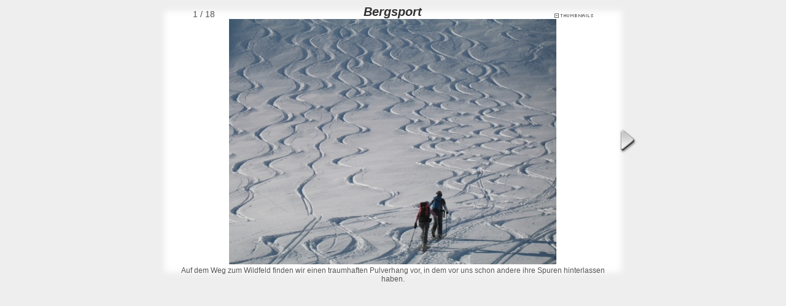

--- FILE ---
content_type: text/html
request_url: http://members.inode.at/602218/galerie/bilder/slideshow_2.html?1
body_size: 2381
content:
<!--
This album was generated by Album Shaper, download it here:
http://albumshaper.sourceforge.net

The theme was created by Christian Sandberg.
http://www.d-play.com
-->
<html>
<head>
<meta http-equiv="Content-Type" content="text/html; charset=UTF-8">
<title>Bergsport</title>
<meta name="generator" content="Album Shaper (c.) Will Stokes">
<meta name="theme" content="Metallic v2.0.1, Christian Sandberg">
<meta name="author" content="Joerg Deutschmann">
<link rel="stylesheet" href="resources/style.css" type="text/css">
<script type="text/javascript" src="resources/slideshow.js"></script><script type="text/javascript">
	
	var dontShowLink = 0;
	var numberOfImages = 18;
	var subalbumNumber = 2;
	var address = self.location.href.split("?");
	var image = (address[1]) ? parseInt(address[1]) : 1;
	if (image > numberOfImages || image < 1) image = 1;
	
	var imageDescription = new Array(numberOfImages);
	
	imageDescription[0] = "Auf dem Weg zum Wildfeld finden wir einen traumhaften Pulverhang vor, in dem vor uns schon andere ihre Spuren hinterlassen haben.";
	imageDescription[1] = "Blick vom Rauchtal im Hochschwab hinab in's Tal.";
	imageDescription[2] = "Unterwegs am Mont Blanc, hat man einen schoenen Blick zur markanten Aiguille du Midi, von der aus eine Gondel direkt nach Chamonix hinab schwebt (Mont Blanc, Frankreich). ";
	imageDescription[3] = "Nach einer schoenen Tour im Grazer Bergland taucht die Sonne die Umgebung in warmes Licht.";
	imageDescription[4] = "Gletscherspalten auf dem Weg zum Balmenhorn (Monte Rosa, Italien).";
	imageDescription[5] = "Der Gletscher bei der Gnifetti-Huette. 2 Zelte stehen dort (Monte Rosa, Italien).<br>";
	imageDescription[6] = "Dreierseilschaft beim Aufstieg (Monte Rosa, Italien).";
	imageDescription[7] = "Blick nach oben im \"Che Guevara\" (Gardasee, Italien)";
	imageDescription[8] = "Ein schoener Morgen in Alagna (Monte Rosa, Italien)";
	imageDescription[9] = "Ist man am Dachsteinsuedwand-Klettersteig unterwegs, geht es ca. 900 m gerade nach oben.";
	imageDescription[10] = "Blick in die Tiefe am Dachsteinsuedwand-Klettersteig (\"Johann\"). Ein sehr schoener und ausgesetzter Klettersteig. Empfehlenswert!";
	imageDescription[11] = "Ein letzter Blick in die Dachsteinsuedwand. Den Gipfel sollten wir an diesem Tag wegen Schlechtwetters nicht mehr erreichen.";
	imageDescription[12] = "Wie ueberdimensionale Dominsteine praesentiert sich der Fledermausgrat im Hochschwabgebiet.";
	imageDescription[13] = "Schitour auf den Zirbitzkogel, \"bewacht\" durch das Bundesheer.";
	imageDescription[14] = "Kurze Rast auf dem Weg zum Boesenstein. Nach links oder doch nach rechts?";
	imageDescription[15] = "Wunderschoener Rundblick vom Mangart aus (Julische Alpen, Slowenien). ";
	imageDescription[16] = "Herbststimmung in den Julischen Alpen (Slowenien).";
	imageDescription[17] = "Kurz vor dem Cima S.A.T. am Gardasee. Im Hintergrund sieht man Riva del Garda, das 1200 m unterhalb in der Herbstsonne liegt (Gardasee, Italien).";
	
	if (numberOfImages > 0) var tempDescription = imageDescription[image - 1];
	
	</script>
</head>
<body><table align="center" style="border:0px" cellspacing="0" cellpadding="0">
<tr>
<td style="width:22px; height:22px; background:url('resources/blur-1.png') no-repeat bottom right"><img src="resources/spacer.gif" width="1" height="1" alt=""></td>
<td class="text" valign="bottom" style="width:100px; font-size:14px; background:url('resources/blur-2.png') repeat-x bottom">
<img src="resources/spacer.gif" width="33" height="1" alt=""><script type="text/javascript">
		
		if (numberOfImages > 0) document.write("<span id=\"page\">" + image + "</span> / " + numberOfImages);
		
		</script>
</td>
<td class="bigtitle" valign="bottom" style="width:400px; text-align:center; font-size:20px; background:url('resources/blur-2.png') repeat-x bottom">Bergsport</td>
<td class="text" valign="bottom" style="width:100px; text-align:right; background:url('resources/blur-2.png') repeat-x bottom">
<script type="text/javascript">
		
		document.write("<a href=\"subalbum_" + subalbumNumber + ".html#img" + image + "\" id=\"thumbnails\" title=\"Return to thumbnails\"><img src=\"resources/thumbnails.gif\" width=\"63\" height=\"9\" alt=\"Thumbnails\" border=\"0\" /></a>");
		
		</script><img src="resources/spacer.gif" width="33" height="1" alt="">
</td>
<td style="width:22px; height:22px; background:url('resources/blur-3.png') no-repeat bottom left"><img src="resources/spacer.gif" width="1" height="1" alt=""></td>
</tr>
<tr>
<td style="width:40px; text-align:right; background:url('resources/blur-4.png') repeat-y right"><script type="text/javascript">
			
			document.write("<div id=\"prevImage\" style=\"visibility:" + ((image > 1) ? "visible" : "hidden") + "\"><a href=\"javascript:pImage()\"><img src=\"resources/prev.png\" width=\"40\" height=\"40\" border=\"0\" alt=\"Previous Image\" /></a></div>");
			
			</script></td>
<td colspan="3" class="text" style="width:600px; height:400px; background-color:#FFFFFF; text-align:center">
<script type="text/javascript">

if (image) {
	if (!dontShowLink && numberOfImages > 0) document.write("<a href=\"img/2/" + image + ".jpg\" title=\"Click for a larger image\" id=\"large\" target=\"_blank\">");
	if (numberOfImages > 0) document.write("<img src=\"img/2/" + image + "_slideshow.jpg\" width=\"600\" height=\"400\" id=\"slideshow\" alt=\"\" border=\"0\">");
	else document.write("This collection doesn't contain any images");
	if (!dontShowLink && numberOfImages > 0) document.write("</a>");
	
	if (numberOfImages > 0 && compatible) document.getElementById("slideshow").onload = photoLoaded;
}

</script><div id="loading" style="position:absolute; left:335px; top:220px; visibility:hidden"><img src="resources/loading.gif" alt="Loading..."></div>
</td>
<td style="width:40px; background:url('resources/blur-5.png') repeat-y"><script type="text/javascript">
			
			document.write("<div id=\"nextImage\" style=\"visibility:" + ((image < numberOfImages) ? "visible" : "hidden") + "\"><a href=\"javascript:nImage()\"><img src=\"resources/next.png\" width=\"40\" height=\"40\" border=\"0\" alt=\"Next Image\" /></a></div>");
			
			</script></td>
</tr>
<tr>
<td style="width:22px; height:22px; background:url('resources/blur-6.png') no-repeat top right"><img src="resources/spacer.gif" width="1" height="1" alt=""></td>
<td colspan="3" class="text" valign="top" style="text-align:center; background:url('resources/blur-7.png') repeat-x">
<img src="resources/spacer.gif" width="1" height="3" alt=""><br><script type="text/javascript">
		
		if (numberOfImages > 0) document.write("<span id=\"description\">" + imageDescription[image - 1] + "</span>");
		
		</script>
</td>
<td style="width:22px; height:22px; background:url('resources/blur-8.png') no-repeat top left"><img src="resources/spacer.gif" width="1" height="1" alt=""></td>
</tr>
</table></body>
</html>


--- FILE ---
content_type: text/css
request_url: http://members.inode.at/602218/galerie/bilder/resources/style.css
body_size: 285
content:

body {
	background-color:#EEEEEE;
} 

.bigtitle {
	font-family:'trebuchet ms',arial,sans-serif;
	font-weight:bold;
	font-style:italic;
	color:#333333;
}

.text {
	font-family:arial,sans-serif;
	font-size:12px;
	color:#555555;
}

img.thumbs {
	border:1px;
	border-style:solid;
	border-color:#555555;
}

.line-x {
	height:1px;
	background-image:url(dot.gif);
	background-repeat:repeat-x;
}

a:link {
	text-decoration:none;
	color:#444444;
}
a:visited {
	text-decoration:none;
	color:#444444;
}
a:active {
	text-decoration:underline;
	color:#444444;
}
a:hover {
	text-decoration:none;
	color:#CCCCCC;
}


--- FILE ---
content_type: application/javascript
request_url: http://members.inode.at/602218/galerie/bilder/resources/slideshow.js
body_size: 814
content:
var imageLoaded = true;
var br = navigator.userAgent.toLowerCase();
var compatible = (document.getElementById && br.indexOf("opera") == -1 && br.indexOf("netscape6") == -1);

function switchDescription(imageDescription)
{
	var oldDesc = document.getElementById("description");
	var newDesc = document.createElement(oldDesc.nodeName);
	newDesc.id = "description";
	
	var lastFoundBr = 0;
	for (i = 0; i < imageDescription.length; i++)
	{
		if (imageDescription.substr(i, 4) == "<br>")
		{
			newDesc.appendChild(document.createTextNode(imageDescription.substr(lastFoundBr, (i - lastFoundBr))));
			lastFoundBr = i + 4;
			newDesc.appendChild(document.createElement("BR"));
			i = i + 3;
		}
	}
	newDesc.appendChild(document.createTextNode(imageDescription.substr(lastFoundBr, (i - lastFoundBr))));
	
	oldDesc.parentNode.replaceChild(newDesc, oldDesc);
}

function hideImage()
{
	if (!imageLoaded)
	{
		document.getElementById("slideshow").style.visibility = "hidden";
		document.getElementById("loading").style.visibility = "visible";
	}
}

function updateImage()
{
	if (document.getElementById)
	{
		if (image == 1) document.getElementById("prevImage").style.visibility = "hidden";
		else document.getElementById("prevImage").style.visibility = "visible";
		
		if (image == numberOfImages) document.getElementById("nextImage").style.visibility = "hidden";
		else document.getElementById("nextImage").style.visibility = "visible";
		
		
		
		var descriptionSpan = document.getElementById("description");
		var pageSpan = document.getElementById("page");
		
		tempDescription = imageDescription[image - 1];
		switchDescription("");
		
		imageLoaded = false;
		document.getElementById("slideshow").src = "img/" + subalbumNumber + "/" + image + "_slideshow.jpg";
		
		
		if (compatible) setTimeout("hideImage()", 500);
		else photoLoaded();
		
		if (!dontShowLink) document.getElementById("large").href = "img/" + subalbumNumber + "/" + image + ".jpg";
		document.getElementById("thumbnails").href = "subalbum_" + subalbumNumber + ".html#img" + image;
		pageSpan.replaceChild(document.createTextNode(image), pageSpan.childNodes[0]);
	}
	else
	{
		self.location.href = "slideshow_" + subalbumNumber + ".html?" + image;
	}
}

function photoLoaded()
{
	imageLoaded = true;
	
	document.getElementById("loading").style.visibility = "hidden";
	document.getElementById("slideshow").style.visibility = "visible";
	
	switchDescription(tempDescription);
}

function pImage()
{
	image = (image > 1) ? image - 1 : numberOfImages;
	if (numberOfImages > 0) updateImage();
}

function nImage()
{
	image = (image < numberOfImages) ? image + 1 : 1;
	if (numberOfImages > 0) updateImage();
}
